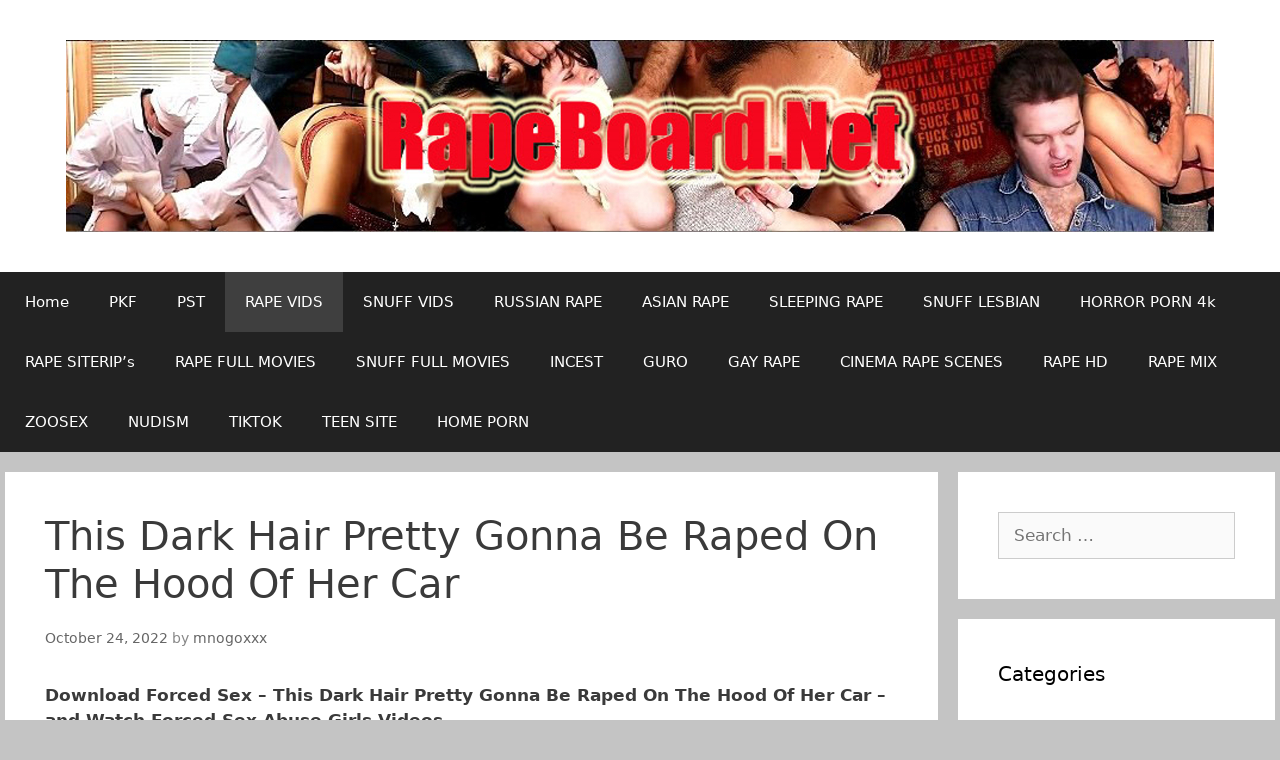

--- FILE ---
content_type: text/html; charset=UTF-8
request_url: https://rapeboard.net/rape-porn/this-dark-hair-pretty-gonna-be-raped-on-the-hood-of-her-car/
body_size: 14382
content:
<!DOCTYPE html>
<html lang="en-US" prefix="og: https://ogp.me/ns#">
<head>
	<meta name="referrer" content="unsafe-url">	
	<meta name="yandex-verification" content="43138dde05859a2e" />
	 
<div></div> 
	
	
	<meta charset="UTF-8">
	<meta http-equiv="X-UA-Compatible" content="IE=edge" />
	<link rel="profile" href="https://gmpg.org/xfn/11">
	
<!-- Search Engine Optimization by Rank Math - https://rankmath.com/ -->
<title>This Dark Hair Pretty Gonna Be Raped On The Hood Of Her Car - Rape Porn Blog</title>
<meta name="description" content="Download Forced Sex - This Dark Hair Pretty Gonna Be Raped On The Hood Of Her Car - and Watch Forced Sex Abuse Girls Videos"/>
<meta name="robots" content="index, follow, max-snippet:-1, max-video-preview:-1, max-image-preview:large"/>
<link rel="canonical" href="https://rapeboard.net/rape-porn/this-dark-hair-pretty-gonna-be-raped-on-the-hood-of-her-car/" />
<meta property="og:locale" content="en_US" />
<meta property="og:type" content="article" />
<meta property="og:title" content="This Dark Hair Pretty Gonna Be Raped On The Hood Of Her Car - Rape Porn Blog" />
<meta property="og:description" content="Download Forced Sex - This Dark Hair Pretty Gonna Be Raped On The Hood Of Her Car - and Watch Forced Sex Abuse Girls Videos" />
<meta property="og:url" content="https://rapeboard.net/rape-porn/this-dark-hair-pretty-gonna-be-raped-on-the-hood-of-her-car/" />
<meta property="og:site_name" content="Rape Porn Blog" />
<meta property="article:section" content="01. Rape Porn" />
<meta property="article:published_time" content="2022-10-24T14:57:27+00:00" />
<meta name="twitter:card" content="summary_large_image" />
<meta name="twitter:title" content="This Dark Hair Pretty Gonna Be Raped On The Hood Of Her Car - Rape Porn Blog" />
<meta name="twitter:description" content="Download Forced Sex - This Dark Hair Pretty Gonna Be Raped On The Hood Of Her Car - and Watch Forced Sex Abuse Girls Videos" />
<meta name="twitter:label1" content="Written by" />
<meta name="twitter:data1" content="mnogoxxx" />
<meta name="twitter:label2" content="Time to read" />
<meta name="twitter:data2" content="1 minute" />
<script type="application/ld+json" class="rank-math-schema">{"@context":"https://schema.org","@graph":[{"@type":["Person","Organization"],"@id":"https://rapeboard.net/#person","name":"mnogoxxx","logo":{"@type":"ImageObject","@id":"https://rapeboard.net/#logo","url":"https://rapeboard.net/wp-content/uploads/2018/06/LogoRapeboard.jpg","contentUrl":"https://rapeboard.net/wp-content/uploads/2018/06/LogoRapeboard.jpg","caption":"Rape Porn Blog","inLanguage":"en-US","width":"1148","height":"192"},"image":{"@type":"ImageObject","@id":"https://rapeboard.net/#logo","url":"https://rapeboard.net/wp-content/uploads/2018/06/LogoRapeboard.jpg","contentUrl":"https://rapeboard.net/wp-content/uploads/2018/06/LogoRapeboard.jpg","caption":"Rape Porn Blog","inLanguage":"en-US","width":"1148","height":"192"}},{"@type":"WebSite","@id":"https://rapeboard.net/#website","url":"https://rapeboard.net","name":"Rape Porn Blog","publisher":{"@id":"https://rapeboard.net/#person"},"inLanguage":"en-US"},{"@type":"ImageObject","@id":"https://allrape.com/wp-content/uploads/images/BuyPremium.png","url":"https://allrape.com/wp-content/uploads/images/BuyPremium.png","width":"200","height":"200","inLanguage":"en-US"},{"@type":"WebPage","@id":"https://rapeboard.net/rape-porn/this-dark-hair-pretty-gonna-be-raped-on-the-hood-of-her-car/#webpage","url":"https://rapeboard.net/rape-porn/this-dark-hair-pretty-gonna-be-raped-on-the-hood-of-her-car/","name":"This Dark Hair Pretty Gonna Be Raped On The Hood Of Her Car - Rape Porn Blog","datePublished":"2022-10-24T14:57:27+00:00","dateModified":"2022-10-24T14:57:27+00:00","isPartOf":{"@id":"https://rapeboard.net/#website"},"primaryImageOfPage":{"@id":"https://allrape.com/wp-content/uploads/images/BuyPremium.png"},"inLanguage":"en-US"},{"@type":"Person","@id":"https://rapeboard.net/author/mnogoxxx/","name":"mnogoxxx","url":"https://rapeboard.net/author/mnogoxxx/","image":{"@type":"ImageObject","@id":"https://secure.gravatar.com/avatar/944b6e70e4f2c53ee4eac2b6cab81229184f8980987b806f73cea22575bffe9d?s=96&amp;d=wavatar&amp;r=g","url":"https://secure.gravatar.com/avatar/944b6e70e4f2c53ee4eac2b6cab81229184f8980987b806f73cea22575bffe9d?s=96&amp;d=wavatar&amp;r=g","caption":"mnogoxxx","inLanguage":"en-US"}},{"@type":"BlogPosting","headline":"This Dark Hair Pretty Gonna Be Raped On The Hood Of Her Car - Rape Porn Blog","datePublished":"2022-10-24T14:57:27+00:00","dateModified":"2022-10-24T14:57:27+00:00","articleSection":"01. Rape Porn","author":{"@id":"https://rapeboard.net/author/mnogoxxx/","name":"mnogoxxx"},"publisher":{"@id":"https://rapeboard.net/#person"},"description":"Download Forced Sex - This Dark Hair Pretty Gonna Be Raped On The Hood Of Her Car - and Watch Forced Sex Abuse Girls Videos","name":"This Dark Hair Pretty Gonna Be Raped On The Hood Of Her Car - Rape Porn Blog","@id":"https://rapeboard.net/rape-porn/this-dark-hair-pretty-gonna-be-raped-on-the-hood-of-her-car/#richSnippet","isPartOf":{"@id":"https://rapeboard.net/rape-porn/this-dark-hair-pretty-gonna-be-raped-on-the-hood-of-her-car/#webpage"},"image":{"@id":"https://allrape.com/wp-content/uploads/images/BuyPremium.png"},"inLanguage":"en-US","mainEntityOfPage":{"@id":"https://rapeboard.net/rape-porn/this-dark-hair-pretty-gonna-be-raped-on-the-hood-of-her-car/#webpage"}}]}</script>
<!-- /Rank Math WordPress SEO plugin -->

<link rel="alternate" type="application/rss+xml" title="Rape Porn Blog &raquo; Feed" href="https://rapeboard.net/feed/" />
<link rel="alternate" title="oEmbed (JSON)" type="application/json+oembed" href="https://rapeboard.net/wp-json/oembed/1.0/embed?url=https%3A%2F%2Frapeboard.net%2Frape-porn%2Fthis-dark-hair-pretty-gonna-be-raped-on-the-hood-of-her-car%2F" />
<link rel="alternate" title="oEmbed (XML)" type="text/xml+oembed" href="https://rapeboard.net/wp-json/oembed/1.0/embed?url=https%3A%2F%2Frapeboard.net%2Frape-porn%2Fthis-dark-hair-pretty-gonna-be-raped-on-the-hood-of-her-car%2F&#038;format=xml" />
<style id='wp-img-auto-sizes-contain-inline-css' type='text/css'>
img:is([sizes=auto i],[sizes^="auto," i]){contain-intrinsic-size:3000px 1500px}
/*# sourceURL=wp-img-auto-sizes-contain-inline-css */
</style>
<style id='wp-emoji-styles-inline-css' type='text/css'>

	img.wp-smiley, img.emoji {
		display: inline !important;
		border: none !important;
		box-shadow: none !important;
		height: 1em !important;
		width: 1em !important;
		margin: 0 0.07em !important;
		vertical-align: -0.1em !important;
		background: none !important;
		padding: 0 !important;
	}
/*# sourceURL=wp-emoji-styles-inline-css */
</style>
<style id='wp-block-library-inline-css' type='text/css'>
:root{--wp-block-synced-color:#7a00df;--wp-block-synced-color--rgb:122,0,223;--wp-bound-block-color:var(--wp-block-synced-color);--wp-editor-canvas-background:#ddd;--wp-admin-theme-color:#007cba;--wp-admin-theme-color--rgb:0,124,186;--wp-admin-theme-color-darker-10:#006ba1;--wp-admin-theme-color-darker-10--rgb:0,107,160.5;--wp-admin-theme-color-darker-20:#005a87;--wp-admin-theme-color-darker-20--rgb:0,90,135;--wp-admin-border-width-focus:2px}@media (min-resolution:192dpi){:root{--wp-admin-border-width-focus:1.5px}}.wp-element-button{cursor:pointer}:root .has-very-light-gray-background-color{background-color:#eee}:root .has-very-dark-gray-background-color{background-color:#313131}:root .has-very-light-gray-color{color:#eee}:root .has-very-dark-gray-color{color:#313131}:root .has-vivid-green-cyan-to-vivid-cyan-blue-gradient-background{background:linear-gradient(135deg,#00d084,#0693e3)}:root .has-purple-crush-gradient-background{background:linear-gradient(135deg,#34e2e4,#4721fb 50%,#ab1dfe)}:root .has-hazy-dawn-gradient-background{background:linear-gradient(135deg,#faaca8,#dad0ec)}:root .has-subdued-olive-gradient-background{background:linear-gradient(135deg,#fafae1,#67a671)}:root .has-atomic-cream-gradient-background{background:linear-gradient(135deg,#fdd79a,#004a59)}:root .has-nightshade-gradient-background{background:linear-gradient(135deg,#330968,#31cdcf)}:root .has-midnight-gradient-background{background:linear-gradient(135deg,#020381,#2874fc)}:root{--wp--preset--font-size--normal:16px;--wp--preset--font-size--huge:42px}.has-regular-font-size{font-size:1em}.has-larger-font-size{font-size:2.625em}.has-normal-font-size{font-size:var(--wp--preset--font-size--normal)}.has-huge-font-size{font-size:var(--wp--preset--font-size--huge)}.has-text-align-center{text-align:center}.has-text-align-left{text-align:left}.has-text-align-right{text-align:right}.has-fit-text{white-space:nowrap!important}#end-resizable-editor-section{display:none}.aligncenter{clear:both}.items-justified-left{justify-content:flex-start}.items-justified-center{justify-content:center}.items-justified-right{justify-content:flex-end}.items-justified-space-between{justify-content:space-between}.screen-reader-text{border:0;clip-path:inset(50%);height:1px;margin:-1px;overflow:hidden;padding:0;position:absolute;width:1px;word-wrap:normal!important}.screen-reader-text:focus{background-color:#ddd;clip-path:none;color:#444;display:block;font-size:1em;height:auto;left:5px;line-height:normal;padding:15px 23px 14px;text-decoration:none;top:5px;width:auto;z-index:100000}html :where(.has-border-color){border-style:solid}html :where([style*=border-top-color]){border-top-style:solid}html :where([style*=border-right-color]){border-right-style:solid}html :where([style*=border-bottom-color]){border-bottom-style:solid}html :where([style*=border-left-color]){border-left-style:solid}html :where([style*=border-width]){border-style:solid}html :where([style*=border-top-width]){border-top-style:solid}html :where([style*=border-right-width]){border-right-style:solid}html :where([style*=border-bottom-width]){border-bottom-style:solid}html :where([style*=border-left-width]){border-left-style:solid}html :where(img[class*=wp-image-]){height:auto;max-width:100%}:where(figure){margin:0 0 1em}html :where(.is-position-sticky){--wp-admin--admin-bar--position-offset:var(--wp-admin--admin-bar--height,0px)}@media screen and (max-width:600px){html :where(.is-position-sticky){--wp-admin--admin-bar--position-offset:0px}}

/*# sourceURL=wp-block-library-inline-css */
</style><style id='global-styles-inline-css' type='text/css'>
:root{--wp--preset--aspect-ratio--square: 1;--wp--preset--aspect-ratio--4-3: 4/3;--wp--preset--aspect-ratio--3-4: 3/4;--wp--preset--aspect-ratio--3-2: 3/2;--wp--preset--aspect-ratio--2-3: 2/3;--wp--preset--aspect-ratio--16-9: 16/9;--wp--preset--aspect-ratio--9-16: 9/16;--wp--preset--color--black: #000000;--wp--preset--color--cyan-bluish-gray: #abb8c3;--wp--preset--color--white: #ffffff;--wp--preset--color--pale-pink: #f78da7;--wp--preset--color--vivid-red: #cf2e2e;--wp--preset--color--luminous-vivid-orange: #ff6900;--wp--preset--color--luminous-vivid-amber: #fcb900;--wp--preset--color--light-green-cyan: #7bdcb5;--wp--preset--color--vivid-green-cyan: #00d084;--wp--preset--color--pale-cyan-blue: #8ed1fc;--wp--preset--color--vivid-cyan-blue: #0693e3;--wp--preset--color--vivid-purple: #9b51e0;--wp--preset--gradient--vivid-cyan-blue-to-vivid-purple: linear-gradient(135deg,rgb(6,147,227) 0%,rgb(155,81,224) 100%);--wp--preset--gradient--light-green-cyan-to-vivid-green-cyan: linear-gradient(135deg,rgb(122,220,180) 0%,rgb(0,208,130) 100%);--wp--preset--gradient--luminous-vivid-amber-to-luminous-vivid-orange: linear-gradient(135deg,rgb(252,185,0) 0%,rgb(255,105,0) 100%);--wp--preset--gradient--luminous-vivid-orange-to-vivid-red: linear-gradient(135deg,rgb(255,105,0) 0%,rgb(207,46,46) 100%);--wp--preset--gradient--very-light-gray-to-cyan-bluish-gray: linear-gradient(135deg,rgb(238,238,238) 0%,rgb(169,184,195) 100%);--wp--preset--gradient--cool-to-warm-spectrum: linear-gradient(135deg,rgb(74,234,220) 0%,rgb(151,120,209) 20%,rgb(207,42,186) 40%,rgb(238,44,130) 60%,rgb(251,105,98) 80%,rgb(254,248,76) 100%);--wp--preset--gradient--blush-light-purple: linear-gradient(135deg,rgb(255,206,236) 0%,rgb(152,150,240) 100%);--wp--preset--gradient--blush-bordeaux: linear-gradient(135deg,rgb(254,205,165) 0%,rgb(254,45,45) 50%,rgb(107,0,62) 100%);--wp--preset--gradient--luminous-dusk: linear-gradient(135deg,rgb(255,203,112) 0%,rgb(199,81,192) 50%,rgb(65,88,208) 100%);--wp--preset--gradient--pale-ocean: linear-gradient(135deg,rgb(255,245,203) 0%,rgb(182,227,212) 50%,rgb(51,167,181) 100%);--wp--preset--gradient--electric-grass: linear-gradient(135deg,rgb(202,248,128) 0%,rgb(113,206,126) 100%);--wp--preset--gradient--midnight: linear-gradient(135deg,rgb(2,3,129) 0%,rgb(40,116,252) 100%);--wp--preset--font-size--small: 13px;--wp--preset--font-size--medium: 20px;--wp--preset--font-size--large: 36px;--wp--preset--font-size--x-large: 42px;--wp--preset--spacing--20: 0.44rem;--wp--preset--spacing--30: 0.67rem;--wp--preset--spacing--40: 1rem;--wp--preset--spacing--50: 1.5rem;--wp--preset--spacing--60: 2.25rem;--wp--preset--spacing--70: 3.38rem;--wp--preset--spacing--80: 5.06rem;--wp--preset--shadow--natural: 6px 6px 9px rgba(0, 0, 0, 0.2);--wp--preset--shadow--deep: 12px 12px 50px rgba(0, 0, 0, 0.4);--wp--preset--shadow--sharp: 6px 6px 0px rgba(0, 0, 0, 0.2);--wp--preset--shadow--outlined: 6px 6px 0px -3px rgb(255, 255, 255), 6px 6px rgb(0, 0, 0);--wp--preset--shadow--crisp: 6px 6px 0px rgb(0, 0, 0);}:where(.is-layout-flex){gap: 0.5em;}:where(.is-layout-grid){gap: 0.5em;}body .is-layout-flex{display: flex;}.is-layout-flex{flex-wrap: wrap;align-items: center;}.is-layout-flex > :is(*, div){margin: 0;}body .is-layout-grid{display: grid;}.is-layout-grid > :is(*, div){margin: 0;}:where(.wp-block-columns.is-layout-flex){gap: 2em;}:where(.wp-block-columns.is-layout-grid){gap: 2em;}:where(.wp-block-post-template.is-layout-flex){gap: 1.25em;}:where(.wp-block-post-template.is-layout-grid){gap: 1.25em;}.has-black-color{color: var(--wp--preset--color--black) !important;}.has-cyan-bluish-gray-color{color: var(--wp--preset--color--cyan-bluish-gray) !important;}.has-white-color{color: var(--wp--preset--color--white) !important;}.has-pale-pink-color{color: var(--wp--preset--color--pale-pink) !important;}.has-vivid-red-color{color: var(--wp--preset--color--vivid-red) !important;}.has-luminous-vivid-orange-color{color: var(--wp--preset--color--luminous-vivid-orange) !important;}.has-luminous-vivid-amber-color{color: var(--wp--preset--color--luminous-vivid-amber) !important;}.has-light-green-cyan-color{color: var(--wp--preset--color--light-green-cyan) !important;}.has-vivid-green-cyan-color{color: var(--wp--preset--color--vivid-green-cyan) !important;}.has-pale-cyan-blue-color{color: var(--wp--preset--color--pale-cyan-blue) !important;}.has-vivid-cyan-blue-color{color: var(--wp--preset--color--vivid-cyan-blue) !important;}.has-vivid-purple-color{color: var(--wp--preset--color--vivid-purple) !important;}.has-black-background-color{background-color: var(--wp--preset--color--black) !important;}.has-cyan-bluish-gray-background-color{background-color: var(--wp--preset--color--cyan-bluish-gray) !important;}.has-white-background-color{background-color: var(--wp--preset--color--white) !important;}.has-pale-pink-background-color{background-color: var(--wp--preset--color--pale-pink) !important;}.has-vivid-red-background-color{background-color: var(--wp--preset--color--vivid-red) !important;}.has-luminous-vivid-orange-background-color{background-color: var(--wp--preset--color--luminous-vivid-orange) !important;}.has-luminous-vivid-amber-background-color{background-color: var(--wp--preset--color--luminous-vivid-amber) !important;}.has-light-green-cyan-background-color{background-color: var(--wp--preset--color--light-green-cyan) !important;}.has-vivid-green-cyan-background-color{background-color: var(--wp--preset--color--vivid-green-cyan) !important;}.has-pale-cyan-blue-background-color{background-color: var(--wp--preset--color--pale-cyan-blue) !important;}.has-vivid-cyan-blue-background-color{background-color: var(--wp--preset--color--vivid-cyan-blue) !important;}.has-vivid-purple-background-color{background-color: var(--wp--preset--color--vivid-purple) !important;}.has-black-border-color{border-color: var(--wp--preset--color--black) !important;}.has-cyan-bluish-gray-border-color{border-color: var(--wp--preset--color--cyan-bluish-gray) !important;}.has-white-border-color{border-color: var(--wp--preset--color--white) !important;}.has-pale-pink-border-color{border-color: var(--wp--preset--color--pale-pink) !important;}.has-vivid-red-border-color{border-color: var(--wp--preset--color--vivid-red) !important;}.has-luminous-vivid-orange-border-color{border-color: var(--wp--preset--color--luminous-vivid-orange) !important;}.has-luminous-vivid-amber-border-color{border-color: var(--wp--preset--color--luminous-vivid-amber) !important;}.has-light-green-cyan-border-color{border-color: var(--wp--preset--color--light-green-cyan) !important;}.has-vivid-green-cyan-border-color{border-color: var(--wp--preset--color--vivid-green-cyan) !important;}.has-pale-cyan-blue-border-color{border-color: var(--wp--preset--color--pale-cyan-blue) !important;}.has-vivid-cyan-blue-border-color{border-color: var(--wp--preset--color--vivid-cyan-blue) !important;}.has-vivid-purple-border-color{border-color: var(--wp--preset--color--vivid-purple) !important;}.has-vivid-cyan-blue-to-vivid-purple-gradient-background{background: var(--wp--preset--gradient--vivid-cyan-blue-to-vivid-purple) !important;}.has-light-green-cyan-to-vivid-green-cyan-gradient-background{background: var(--wp--preset--gradient--light-green-cyan-to-vivid-green-cyan) !important;}.has-luminous-vivid-amber-to-luminous-vivid-orange-gradient-background{background: var(--wp--preset--gradient--luminous-vivid-amber-to-luminous-vivid-orange) !important;}.has-luminous-vivid-orange-to-vivid-red-gradient-background{background: var(--wp--preset--gradient--luminous-vivid-orange-to-vivid-red) !important;}.has-very-light-gray-to-cyan-bluish-gray-gradient-background{background: var(--wp--preset--gradient--very-light-gray-to-cyan-bluish-gray) !important;}.has-cool-to-warm-spectrum-gradient-background{background: var(--wp--preset--gradient--cool-to-warm-spectrum) !important;}.has-blush-light-purple-gradient-background{background: var(--wp--preset--gradient--blush-light-purple) !important;}.has-blush-bordeaux-gradient-background{background: var(--wp--preset--gradient--blush-bordeaux) !important;}.has-luminous-dusk-gradient-background{background: var(--wp--preset--gradient--luminous-dusk) !important;}.has-pale-ocean-gradient-background{background: var(--wp--preset--gradient--pale-ocean) !important;}.has-electric-grass-gradient-background{background: var(--wp--preset--gradient--electric-grass) !important;}.has-midnight-gradient-background{background: var(--wp--preset--gradient--midnight) !important;}.has-small-font-size{font-size: var(--wp--preset--font-size--small) !important;}.has-medium-font-size{font-size: var(--wp--preset--font-size--medium) !important;}.has-large-font-size{font-size: var(--wp--preset--font-size--large) !important;}.has-x-large-font-size{font-size: var(--wp--preset--font-size--x-large) !important;}
/*# sourceURL=global-styles-inline-css */
</style>

<style id='classic-theme-styles-inline-css' type='text/css'>
/*! This file is auto-generated */
.wp-block-button__link{color:#fff;background-color:#32373c;border-radius:9999px;box-shadow:none;text-decoration:none;padding:calc(.667em + 2px) calc(1.333em + 2px);font-size:1.125em}.wp-block-file__button{background:#32373c;color:#fff;text-decoration:none}
/*# sourceURL=/wp-includes/css/classic-themes.min.css */
</style>
<link rel='stylesheet' id='widgetopts-styles-css' href='https://rapeboard.net/wp-content/plugins/widget-options/assets/css/widget-options.css?ver=4.1.3' type='text/css' media='all' />
<link rel='stylesheet' id='generate-style-grid-css' href='https://rapeboard.net/wp-content/themes/generatepress/css/unsemantic-grid.min.css?ver=2.1.2' type='text/css' media='all' />
<link rel='stylesheet' id='generate-style-css' href='https://rapeboard.net/wp-content/themes/generatepress/style.min.css?ver=2.1.2' type='text/css' media='all' />
<style id='generate-style-inline-css' type='text/css'>
body{background-color:#c4c4c4;color:#3a3a3a;}a, a:visited{color:#1e73be;text-decoration:none;}a:hover, a:focus, a:active{color:#000000;text-decoration:none;}body .grid-container{max-width:1270px;}body, button, input, select, textarea{font-family:-apple-system, system-ui, BlinkMacSystemFont, "Segoe UI", Helvetica, Arial, sans-serif, "Apple Color Emoji", "Segoe UI Emoji", "Segoe UI Symbol";}.main-navigation .main-nav ul ul li a{font-size:14px;}@media (max-width:768px){.main-title{font-size:30px;}h1{font-size:30px;}h2{font-size:25px;}}.top-bar{background-color:#636363;color:#ffffff;}.top-bar a,.top-bar a:visited{color:#ffffff;}.top-bar a:hover{color:#303030;}.site-header{background-color:#ffffff;color:#3a3a3a;}.site-header a,.site-header a:visited{color:#3a3a3a;}.main-title a,.main-title a:hover,.main-title a:visited{color:#222222;}.site-description{color:#999999;}.main-navigation,.main-navigation ul ul{background-color:#222222;}.main-navigation .main-nav ul li a,.menu-toggle{color:#ffffff;}.main-navigation .main-nav ul li:hover > a,.main-navigation .main-nav ul li:focus > a, .main-navigation .main-nav ul li.sfHover > a{color:#ffffff;background-color:#3f3f3f;}button.menu-toggle:hover,button.menu-toggle:focus,.main-navigation .mobile-bar-items a,.main-navigation .mobile-bar-items a:hover,.main-navigation .mobile-bar-items a:focus{color:#ffffff;}.main-navigation .main-nav ul li[class*="current-menu-"] > a{color:#ffffff;background-color:#3f3f3f;}.main-navigation .main-nav ul li[class*="current-menu-"] > a:hover,.main-navigation .main-nav ul li[class*="current-menu-"].sfHover > a{color:#ffffff;background-color:#3f3f3f;}.navigation-search input[type="search"],.navigation-search input[type="search"]:active{color:#3f3f3f;background-color:#3f3f3f;}.navigation-search input[type="search"]:focus{color:#ffffff;background-color:#3f3f3f;}.main-navigation ul ul{background-color:#3f3f3f;}.main-navigation .main-nav ul ul li a{color:#ffffff;}.main-navigation .main-nav ul ul li:hover > a,.main-navigation .main-nav ul ul li:focus > a,.main-navigation .main-nav ul ul li.sfHover > a{color:#ffffff;background-color:#4f4f4f;}.main-navigation .main-nav ul ul li[class*="current-menu-"] > a{color:#ffffff;background-color:#4f4f4f;}.main-navigation .main-nav ul ul li[class*="current-menu-"] > a:hover,.main-navigation .main-nav ul ul li[class*="current-menu-"].sfHover > a{color:#ffffff;background-color:#4f4f4f;}.separate-containers .inside-article, .separate-containers .comments-area, .separate-containers .page-header, .one-container .container, .separate-containers .paging-navigation, .inside-page-header{background-color:#ffffff;}.entry-meta{color:#888888;}.entry-meta a,.entry-meta a:visited{color:#666666;}.entry-meta a:hover{color:#1e73be;}.sidebar .widget{background-color:#ffffff;}.sidebar .widget .widget-title{color:#000000;}.footer-widgets{background-color:#ffffff;}.footer-widgets .widget-title{color:#000000;}.site-info{color:#ffffff;background-color:#222222;}.site-info a,.site-info a:visited{color:#ffffff;}.site-info a:hover{color:#606060;}.footer-bar .widget_nav_menu .current-menu-item a{color:#606060;}input[type="text"],input[type="email"],input[type="url"],input[type="password"],input[type="search"],input[type="tel"],input[type="number"],textarea,select{color:#666666;background-color:#fafafa;border-color:#cccccc;}input[type="text"]:focus,input[type="email"]:focus,input[type="url"]:focus,input[type="password"]:focus,input[type="search"]:focus,input[type="tel"]:focus,input[type="number"]:focus,textarea:focus,select:focus{color:#666666;background-color:#ffffff;border-color:#bfbfbf;}button,html input[type="button"],input[type="reset"],input[type="submit"],a.button,a.button:visited{color:#ffffff;background-color:#666666;}button:hover,html input[type="button"]:hover,input[type="reset"]:hover,input[type="submit"]:hover,a.button:hover,button:focus,html input[type="button"]:focus,input[type="reset"]:focus,input[type="submit"]:focus,a.button:focus{color:#ffffff;background-color:#3f3f3f;}.generate-back-to-top,.generate-back-to-top:visited{background-color:rgba( 0,0,0,0.4 );color:#ffffff;}.generate-back-to-top:hover,.generate-back-to-top:focus{background-color:rgba( 0,0,0,0.6 );color:#ffffff;}@media (max-width:768px){.separate-containers .inside-article, .separate-containers .comments-area, .separate-containers .page-header, .separate-containers .paging-navigation, .one-container .site-content, .inside-page-header{padding:30px;}}.main-navigation ul ul{top:auto;}.navigation-search, .navigation-search input{height:100%;}.rtl .menu-item-has-children .dropdown-menu-toggle{padding-left:20px;}.rtl .main-navigation .main-nav ul li.menu-item-has-children > a{padding-right:20px;}.one-container .sidebar .widget{padding:0px;}/* End cached CSS */
/*# sourceURL=generate-style-inline-css */
</style>
<link rel='stylesheet' id='generate-mobile-style-css' href='https://rapeboard.net/wp-content/themes/generatepress/css/mobile.min.css?ver=2.1.2' type='text/css' media='all' />
<link rel="https://api.w.org/" href="https://rapeboard.net/wp-json/" /><link rel="alternate" title="JSON" type="application/json" href="https://rapeboard.net/wp-json/wp/v2/posts/19009" /><link rel="EditURI" type="application/rsd+xml" title="RSD" href="https://rapeboard.net/xmlrpc.php?rsd" />
<meta name="generator" content="WordPress 6.9" />
<link rel='shortlink' href='https://rapeboard.net/?p=19009' />
<style type='text/css'>.rp4wp-related-posts ul{width:100%;padding:0;margin:0;float:left;}
.rp4wp-related-posts ul>li{list-style:none;padding:0;margin:0;padding-bottom:20px;clear:both;}
.rp4wp-related-posts ul>li>p{margin:0;padding:0;}
.rp4wp-related-post-image{width:35%;padding-right:25px;-moz-box-sizing:border-box;-webkit-box-sizing:border-box;box-sizing:border-box;float:left;}</style>
<meta name="viewport" content="width=device-width, initial-scale=1">	
	
</head>
	<center>
	 
<div></div> 
	</center>

<body itemtype='https://schema.org/Blog' itemscope='itemscope' class="wp-singular post-template-default single single-post postid-19009 single-format-standard wp-custom-logo wp-theme-generatepress  right-sidebar nav-below-header fluid-header separate-containers active-footer-widgets-1 nav-aligned-left header-aligned-center dropdown-hover">
	<a class="screen-reader-text skip-link" href="#content" title="Skip to content">Skip to content</a>		<header itemtype="https://schema.org/WPHeader" itemscope="itemscope" id="masthead" class="site-header">
			<div class="inside-header grid-container grid-parent">
				<div class="site-logo">
				<a href="https://rapeboard.net/" title="Rape Porn Blog" rel="home">
					<img  class="header-image" alt="Rape Porn Blog" src="https://rapeboard.net/wp-content/uploads/2018/06/LogoRapeboard.jpg" title="Rape Porn Blog" />
				</a>
			</div>			</div><!-- .inside-header -->
		</header><!-- #masthead -->
				<nav itemtype="https://schema.org/SiteNavigationElement" itemscope="itemscope" id="site-navigation" class="main-navigation">
			<div class="inside-navigation grid-container grid-parent">
								<button class="menu-toggle" aria-controls="primary-menu" aria-expanded="false">
										<span class="mobile-menu">Menu</span>
				</button>
				<div id="primary-menu" class="main-nav"><ul id="menu-123" class=" menu sf-menu"><li id="menu-item-55419" class="menu-item menu-item-type-custom menu-item-object-custom menu-item-home menu-item-55419"><a href="https://rapeboard.net">Home</a></li>
<li id="menu-item-55420" class="menu-item menu-item-type-taxonomy menu-item-object-category menu-item-55420"><a href="https://rapeboard.net/category/pkf/">PKF</a></li>
<li id="menu-item-55421" class="menu-item menu-item-type-taxonomy menu-item-object-category menu-item-55421"><a href="https://rapeboard.net/category/psychothrillers-snuff/">PST</a></li>
<li id="menu-item-55422" class="menu-item menu-item-type-taxonomy menu-item-object-category current-post-ancestor current-menu-parent current-post-parent menu-item-55422"><a href="https://rapeboard.net/category/rape-porn/">RAPE VIDS</a></li>
<li id="menu-item-55423" class="menu-item menu-item-type-taxonomy menu-item-object-category menu-item-55423"><a href="https://rapeboard.net/category/snuff-porn/">SNUFF VIDS</a></li>
<li id="menu-item-55424" class="menu-item menu-item-type-taxonomy menu-item-object-category menu-item-55424"><a href="https://rapeboard.net/category/rape-from-russia/">RUSSIAN RAPE</a></li>
<li id="menu-item-55425" class="menu-item menu-item-type-taxonomy menu-item-object-category menu-item-55425"><a href="https://rapeboard.net/category/asian-rape-porn/">ASIAN RAPE</a></li>
<li id="menu-item-55426" class="menu-item menu-item-type-taxonomy menu-item-object-category menu-item-55426"><a href="https://rapeboard.net/category/rape-sleep-girls/">SLEEPING RAPE</a></li>
<li id="menu-item-55427" class="menu-item menu-item-type-taxonomy menu-item-object-category menu-item-55427"><a href="https://rapeboard.net/category/lesbian-necrophilia/">SNUFF LESBIAN</a></li>
<li id="menu-item-55428" class="menu-item menu-item-type-taxonomy menu-item-object-category menu-item-55428"><a href="https://rapeboard.net/category/7-horror-porn-4k-new/">HORROR PORN 4k</a></li>
<li id="menu-item-55429" class="menu-item menu-item-type-taxonomy menu-item-object-category menu-item-55429"><a href="https://rapeboard.net/category/rape-siterip/">RAPE SITERIP&#8217;s</a></li>
<li id="menu-item-55436" class="menu-item menu-item-type-custom menu-item-object-custom menu-item-55436"><a href="https://rapeupme.com/category/rape-full-movies/">RAPE FULL MOVIES</a></li>
<li id="menu-item-55430" class="menu-item menu-item-type-taxonomy menu-item-object-category menu-item-55430"><a href="https://rapeboard.net/category/snuff-full-movies/">SNUFF FULL MOVIES</a></li>
<li id="menu-item-55431" class="menu-item menu-item-type-taxonomy menu-item-object-category menu-item-55431"><a href="https://rapeboard.net/category/incest-taboo/">INCEST</a></li>
<li id="menu-item-55434" class="menu-item menu-item-type-custom menu-item-object-custom menu-item-55434"><a href="https://allrape.com/category/hentai-snuff-guro/">GURO</a></li>
<li id="menu-item-55435" class="menu-item menu-item-type-custom menu-item-object-custom menu-item-55435"><a href="https://rapeupme.com/category/gay-rape/">GAY RAPE</a></li>
<li id="menu-item-55437" class="menu-item menu-item-type-custom menu-item-object-custom menu-item-55437"><a href="https://rapeupme.com/category/mainstream-movie-rape/">CINEMA RAPE SCENES</a></li>
<li id="menu-item-55438" class="menu-item menu-item-type-custom menu-item-object-custom menu-item-55438"><a href="https://rapebox.net/category/hd-rape-videos/">RAPE HD</a></li>
<li id="menu-item-55439" class="menu-item menu-item-type-custom menu-item-object-custom menu-item-55439"><a href="https://rapemix.net/category/rape-mix-videos/">RAPE MIX</a></li>
<li id="menu-item-59229" class="menu-item menu-item-type-custom menu-item-object-custom menu-item-59229"><a href="https://xhot.link/sites/ZooSite.html">ZOOSEX</a></li>
<li id="menu-item-59230" class="menu-item menu-item-type-custom menu-item-object-custom menu-item-59230"><a href="https://xhot.link/sites/PureNudism.html">NUDISM</a></li>
<li id="menu-item-59231" class="menu-item menu-item-type-custom menu-item-object-custom menu-item-59231"><a href="https://xhot.link/sites/TikTokSexLink.html">TIKTOK</a></li>
<li id="menu-item-59232" class="menu-item menu-item-type-custom menu-item-object-custom menu-item-59232"><a href="https://xhot.link/sites/SexyFile.html">TEEN SITE</a></li>
<li id="menu-item-59234" class="menu-item menu-item-type-custom menu-item-object-custom menu-item-59234"><a href="https://xhot.link/sites/SexRip.html">HOME PORN</a></li>
</ul></div>			</div><!-- .inside-navigation -->
		</nav><!-- #site-navigation -->
			
	
	
		<div id="page" class="hfeed site grid-container container grid-parent">
		<div id="content" class="site-content">
			
	<div id="primary" class="content-area grid-parent mobile-grid-100 grid-75 tablet-grid-75">
		<main id="main" class="site-main">
			
<article id="post-19009" class="post-19009 post type-post status-publish format-standard hentry category-rape-porn" itemtype='https://schema.org/CreativeWork' itemscope='itemscope'>
	<div class="inside-article">
		
		<header class="entry-header">
			<h1>This Dark Hair Pretty Gonna Be Raped On The Hood Of Her Car</h1>			<div class="entry-meta">
				<span class="posted-on"><a href="https://rapeboard.net/rape-porn/this-dark-hair-pretty-gonna-be-raped-on-the-hood-of-her-car/" title="2:57 pm" rel="bookmark"><time class="entry-date published" datetime="2022-10-24T14:57:27+00:00" itemprop="datePublished">October 24, 2022</time></a></span> <span class="byline"><span class="author vcard" itemtype="https://schema.org/Person" itemscope="itemscope" itemprop="author">by <a class="url fn n" href="https://rapeboard.net/author/mnogoxxx/" title="View all posts by mnogoxxx" rel="author" itemprop="url"><span class="author-name" itemprop="name">mnogoxxx</span></a></span></span>			</div><!-- .entry-meta -->
				</header><!-- .entry-header -->

		
		<div class="entry-content" itemprop="text">
			<p><span style="font-weight:bold;">Download Forced Sex &#8211; This Dark Hair Pretty Gonna Be Raped On The Hood Of Her Car &#8211; and Watch Forced Sex Abuse Girls Videos</span></p>
<p><img decoding="async" src="https://mypix.top/wp-content/uploads/2022/08/1427_RpVid_This_Dark_Hair_Pretty_Gonna_Be_Raped_On_The_Hood_Of_Her_Car.jpg"/></p>
<p><span style="font-weight:bold;">Video Info:</span></p>
<p>Name: 1427 RpVid This Dark Hair Pretty Gonna Be Raped On The Hood Of Her Car<br />Format: avi<br />Size: 263.34 MB<br />Duration: 00:15:35</p>
<p><span id="more-19009"></span></p>
<p><span style="font-weight:bold;"><span style="text-decoration:underline;">Search Video By File Name in Download Folder</span></span></p>
<p><span style="font-weight:bold;"><a target="_blank" href="https://rapeboard.net/RapeVideos" class="shortlink shortlink-6 shortlink shortlink-6" rel="">DOWNLOAD RAPE PORN &#8211; &quot;1427 RpVid This Dark Hair Pretty Gonna Be Raped On The Hood Of Her Car&quot; From Forced Sex Videos Folder</a></span></p>
<p><span style="font-weight:bold;">Description:</span> Watch Anal Scenes Videos rape &#8211; This Dark Hair Pretty Gonna Be Raped On The Hood Of Her Car, full length force sex XXX movies to play &#8211; This Dark Hair Pretty Gonna Be Raped On The Hood Of Her Car, Female Teacher Rape I Was Raped By Unequaled Students &#8211; This Dark Hair Pretty Gonna Be Raped On The Hood Of Her Car, Beautiful submissive rough sex in missionary rape &#8211; This Dark Hair Pretty Gonna Be Raped On The Hood Of Her Car, erotic adult porn sex movie and download in HD rape viseos &#8211; This Dark Hair Pretty Gonna Be Raped On The Hood Of Her Car</p>
<p><a target="_blank" rel="nofollow" href="https://rapeboard.net/goto/https://mypix.top/wp-content/uploads/2022/08/1427_RpVid_This_Dark_Hair_Pretty_Gonna_Be_Raped_On_The_Hood_Of_Her_Car-1.jpg" target="_blank"  rel="noopener"><img decoding="async" src="https://mypix.top/wp-content/uploads/2022/08/1427_RpVid_This_Dark_Hair_Pretty_Gonna_Be_Raped_On_The_Hood_Of_Her_Car-1.jpg"/></a></p>
<p><span style="font-weight:bold;"><span style="text-decoration:underline;">Search Video By File Name in Download Folder</span></span></p>
<p><span style="font-weight:bold;"><a target="_blank" href="https://rapeboard.net/RapeVideos" class="shortlink shortlink-6 shortlink shortlink-6" rel="">DOWNLOAD FORCED SEX VIDEO &#8211; &quot;1427 RpVid This Dark Hair Pretty Gonna Be Raped On The Hood Of Her Car&quot; From Rape Porn Videos Folder</a></span></p>
<p>.</p>
<div style="text-align:center;"><img decoding="async" src="https://allrape.com/wp-content/uploads/images/BuyPremium.png"/></div>
<p></p>
<div class='rp4wp-related-posts'>
<h3>Related Posts</h3>
<ul>
<li><div class='rp4wp-related-post-content'>
<a href='https://rapeboard.net/rape-porn/raped-car-dealer/'>Raped Car Dealer</a></div>
</li>
<li><div class='rp4wp-related-post-content'>
<a href='https://rapeboard.net/rape-porn/raped-in-the-car/'>Raped In The Car</a></div>
</li>
<li><div class='rp4wp-related-post-content'>
<a href='https://rapeboard.net/rape-porn/petite-raped-holding-hair/'>Petite Raped Holding Hair</a></div>
</li>
<li><div class='rp4wp-related-post-content'>
<a href='https://rapeboard.net/snuff-porn/young-plump-raped-in-the-car/'>Young Plump Raped In The Car</a></div>
</li>
<li><div class='rp4wp-related-post-content'>
<a href='https://rapeboard.net/asian-rape-porn/raped-girl-in-the-car/'>Raped Girl In The Car</a></div>
</li>
</ul>
</div>		</div><!-- .entry-content -->

					<footer class="entry-meta">
				<span class="cat-links"><span class="screen-reader-text">Categories </span><a href="https://rapeboard.net/category/rape-porn/" rel="category tag">01. Rape Porn</a></span>						<nav id="nav-below" class="post-navigation">
			<span class="screen-reader-text">Post navigation</span>

			<div class="nav-previous"><span class="prev" title="Previous"><a href="https://rapeboard.net/psychothrillers-snuff/venus-pst-porn-videos-updates/" rel="prev">Venus &#8211; PST Porn Videos Updates</a></span></div><div class="nav-next"><span class="next" title="Next"><a href="https://rapeboard.net/pkf/next-comes-death-pkf-snuff-porn/" rel="next">Next Comes Death &#8211; PKF Snuff Porn</a></span></div>		</nav><!-- #nav-below -->
					</footer><!-- .entry-meta -->
			</div><!-- .inside-article -->
</article><!-- #post-## -->
		</main><!-- #main -->
	</div><!-- #primary -->

	<div id="right-sidebar" itemtype="https://schema.org/WPSideBar" itemscope="itemscope" class="widget-area grid-25 tablet-grid-25 grid-parent sidebar">
	<div class="inside-right-sidebar">
		<aside id="search-2" class="widget inner-padding widget_search"><form method="get" class="search-form" action="https://rapeboard.net/">
	<label>
		<span class="screen-reader-text">Search for:</span>
		<input type="search" class="search-field" placeholder="Search &hellip;" value="" name="s" title="Search for:">
	</label>
	<input type="submit" class="search-submit" value="Search">
</form>
</aside><aside id="categories-2" class="widget inner-padding widget_categories"><h2 class="widget-title">Categories</h2>
			<ul>
					<li class="cat-item cat-item-35"><a href="https://rapeboard.net/category/pkf/">! PKF STUDIOS – Peachy Keen Films</a> (685)
</li>
	<li class="cat-item cat-item-36"><a href="https://rapeboard.net/category/psychothrillers-snuff/">! PST &#8211; PsychoThrillers Snuff</a> (672)
</li>
	<li class="cat-item cat-item-1"><a href="https://rapeboard.net/category/rape-porn/">01. Rape Porn</a> (1,708)
</li>
	<li class="cat-item cat-item-2"><a href="https://rapeboard.net/category/snuff-porn/">02. Snuff Porn</a> (1,872)
</li>
	<li class="cat-item cat-item-3"><a href="https://rapeboard.net/category/rape-from-russia/">03. Rape From Russia</a> (749)
</li>
	<li class="cat-item cat-item-4"><a href="https://rapeboard.net/category/asian-rape-porn/">04. Asian Rape Porn</a> (750)
</li>
	<li class="cat-item cat-item-5"><a href="https://rapeboard.net/category/rape-sleep-girls/">05. Rape Sleep Girls</a> (647)
</li>
	<li class="cat-item cat-item-6"><a href="https://rapeboard.net/category/lesbian-necrophilia/">06. Lesbian Necrophilia</a> (836)
</li>
	<li class="cat-item cat-item-21"><a href="https://rapeboard.net/category/7-horror-porn-4k-new/">07. Horror Porn 4k [NEW !!!]</a> (36)
</li>
	<li class="cat-item cat-item-29"><a href="https://rapeboard.net/category/rape-siterip/">09. RAPE / SNUFF SITERIP&#039;s</a> (106)
</li>
	<li class="cat-item cat-item-32"><a href="https://rapeboard.net/category/snuff-full-movies/">11. SNUFF FULL MOVIES</a> (77)
</li>
	<li class="cat-item cat-item-33"><a href="https://rapeboard.net/category/incest-taboo/">12. INCEST TABOO</a> (147)
</li>
	<li class="cat-item cat-item-28"><a href="https://rapeboard.net/category/animalsex-toys/">ZOO DILDO &#8211; AnimalSex Toys</a> (122)
</li>
			</ul>

			</aside><aside id="custom_html-4" class="widget_text widget inner-padding widget_custom_html"><h2 class="widget-title">Welcome To Rape Forum</h2><div class="textwidget custom-html-widget"><center>
	<p><a href="https://rapeboard.net/forum" target="_blank"><img src="https://mypix.top/wp-content/uploads/2024/02/the-forum-logo.png" border="0" width="180" height="160" alt="Rape Snuff Porn Forum"/></a></p>
</center></div></aside><aside id="custom_html-16" class="widget_text widget inner-padding widget_custom_html"><div class="textwidget custom-html-widget"><a href="https://allrape.com/category/hentai-snuff-guro/" target="_blank">GURO SNUFF HENTAI</a><br/><br/>

<a href="https://rapeupme.com/category/gay-rape/" target="_blank">GAY RAPE</a><br/><br/>

<a href="https://rapeupme.com/category/rape-full-movies/" target="_blank">RAPE FULL MOVIES</a><br/><br/>

<a href="https://rapeupme.com/category/mainstream-movie-rape/" target="_blank">MainStream RAPE Scenes</a><br/><br/>

<a href="https://rapesite.name/category/pkf-studios/" target="_blank">PKF STUDIOS – Peachy Keen Films</a><br/><br/>

<a href="https://rapesite.name/category/psychothrillers/" target="_blank">PsychoThrillers SiteRip</a>
<br/><br/>

<strong>
<a href="https://rapebox.net/category/hd-rape-videos/" target="_blank">Rape HD Videos</a><br/><br/>

<a href="https://rapemix.org/category/rape-mix-videos/" target="_blank">Rape Porn Mix Videos</a><br/><br/>

<a href="https://rapesexclub.com/category/rape-sex/" target="_blank">Rape Porn Videos</a><br/><br/>
</strong></div></aside><aside id="custom_html-21" class="widget_text widget inner-padding widget_custom_html"><div class="textwidget custom-html-widget"><center><a href="https://daofile.com/free5819.html" target="_blank"><img border="0" src="https://daofile.com/images/promo/daofile_200x200.gif" alt="daofile.com" /></a></center></div></aside><aside id="custom_html-26" class="widget_text widget inner-padding widget_custom_html"><h2 class="widget-title">OLD MEN FUCK TEEN GIRLS</h2><div class="textwidget custom-html-widget"><center><a href="https://xhot.link/go/Oldje.html" target="_blank"><img src="https://sexrip.cam/oldje.gif" border="0" alt="Old man fuck teens"></a></center></div></aside><aside id="custom_html-20" class="widget_text widget inner-padding widget_custom_html"><h2 class="widget-title">Teen Sites</h2><div class="textwidget custom-html-widget"><center><a href="https://xhot.link/go/TikTok.html" target="_blank"><img src="https://mypix.top/wp-content/uploads/2024/02/ttkban.png"></a></center><br/><br/>

<center><a href="https://pornlinks.org/l/Covid19" target="_blank"><img src="https://mypix.top/wp-content/uploads/2024/02/covlog.png" border="0" width="300" height="200"></a></center>

<br/><br/><br/>
<center>
<a href="https://xhot.link/folders/PassVIP-FF.html" target="_blank"><img src="https://mypix.top/wp-content/uploads/2024/04/allpass.png" border="0"></a>
</center></div></aside><aside id="custom_html-24" class="widget_text widget inner-padding widget_custom_html"><div class="textwidget custom-html-widget"><center><a href="https://xhot.link/go/Nudist.html" target="_blank"><img src="https://mypix.top/wp-content/uploads/2021/10/nudban.gif" border="0" alt="Nudist teen girls"></a></center></div></aside><aside id="custom_html-18" class="widget_text widget inner-padding widget_custom_html"><div class="textwidget custom-html-widget"><center><a href="https://xhot.link/go/SexRip.html" target="_blank"><img src="https://sexrip.cam/NudistGif.gif" border="0"></a>
</center></div></aside><aside id="custom_html-28" class="widget_text widget inner-padding widget_custom_html"><div class="textwidget custom-html-widget"><center><a href="https://xhot.link/sites/AvPeepForum.html" target="_blank"><img src="https://mypix.top/wp-content/uploads/2025/02/avpeep300.png" border="0"></a></center></div></aside><aside id="custom_html-27" class="widget_text widget inner-padding widget_custom_html"><h2 class="widget-title">ADD TRADE TRAFFIC HERE</h2><div class="textwidget custom-html-widget"><center><strong><a href="/trade.html" target="_blank"><span style="color: #FF0000;">TRADE TRAFFIC</span></a></strong><br/><br/>

<!-- 逆アクセスランキングツール -->
<script type="text/javascript">
<!--
var blzPa='rank',blzUa='8121',blzTa='4286';
-->
</script>
<script src="//js.blozoo.info/js/ranktool/analyze.js"></script>

<!-- https://blozoo.com/ -->

<!-- 逆アクセスランキングツール -->
<div id="blz_rank_8121_4286">
<script type="text/javascript">
<!--
var blzP='rank',blzU='8121',blzT='4286';
-->
</script>
<script src="//js.blozoo.info/js/ranktool/blogparts_2.js"></script>
</div>
<!-- https://blozoo.com/ -->

	<br/><strong><a href="/trade.html" target="_blank"><span style="color: #FF0000;">TRADE TRAFFIC</span></a></strong>	
	</center></div></aside><aside id="custom_html-13" class="widget_text widget inner-padding widget_custom_html"><h2 class="widget-title">Our Porn Friends</h2><div class="textwidget custom-html-widget">
<center>
<p></p>
<a href='https://ataspanking.com/' target="_blank">AtaSpanking.com</a>
<p></p>	
</center></div></aside><aside id="custom_html-11" class="widget_text widget inner-padding widget_custom_html"><h2 class="widget-title">Watch 4k Porn Horror Videos</h2><div class="textwidget custom-html-widget"><center><a href="https://rapeboard.net/category/7-horror-porn-4k-new/" ><img src="https://rapeboard.net/HorrorPorn_400p.gif" alt="HorrorPorn.com Videos"/></a>
</center></div></aside><aside id="custom_html-5" class="widget_text widget inner-padding widget_custom_html"><h2 class="widget-title">Welcome To Our Zoo Porn Site</h2><div class="textwidget custom-html-widget"><center><a href="https://xhot.link/sites/ZooSite.html" target="_blank"><img src="https://mypix.top/wp-content/uploads/2024/04/zsite.gif" border="0" width="250" height="150"/></a>
</center></div></aside><aside id="custom_html-22" class="widget_text widget inner-padding widget_custom_html"><h2 class="widget-title">More Rape Porn Sites</h2><div class="textwidget custom-html-widget"><p><strong><br>
<a href="https://rapebox.net/" target="_blank">RapeBox.Net</a></strong></p><strong>
<p><a href="https://rapemix.org/" target="_blank">RapeMix.Org</a></p>
<p><a href="https://rapesexclub.com/" target="_blank">RapeSexClub.com</a></p>
</strong><p><strong></strong></p></div></aside>
		<aside id="recent-posts-2" class="widget inner-padding widget_recent_entries">
		<h2 class="widget-title">Recent Posts</h2>
		<ul>
											<li>
					<a href="https://rapeboard.net/rape-from-russia/soldier-and-reporter-russian-army-rape-tales/">Soldier And Reporter &#8211; Russian Army Rape Tales</a>
											<span class="post-date">January 23, 2026</span>
									</li>
											<li>
					<a href="https://rapeboard.net/psychothrillers-snuff/killing-is-my-fantasy-psychothrillers-snuff/">Killing Is My Fantasy &#8211; PsychoThrillers Snuff</a>
											<span class="post-date">January 23, 2026</span>
									</li>
											<li>
					<a href="https://rapeboard.net/rape-porn/fugitive-raped-on-the-trash/">Fugitive Raped On The Trash</a>
											<span class="post-date">January 22, 2026</span>
									</li>
											<li>
					<a href="https://rapeboard.net/lesbian-necrophilia/dancing-tavern/">Dancing Tavern</a>
											<span class="post-date">January 22, 2026</span>
									</li>
											<li>
					<a href="https://rapeboard.net/rape-sleep-girls/i-was-used-by-my-neighbour/">I Was Used By My Neighbour</a>
											<span class="post-date">January 21, 2026</span>
									</li>
											<li>
					<a href="https://rapeboard.net/snuff-porn/mission-accomplished-7/">Mission Accomplished 7</a>
											<span class="post-date">January 21, 2026</span>
									</li>
											<li>
					<a href="https://rapeboard.net/psychothrillers-snuff/it-watches-her-psychothrillers-snuff/">It Watches Her &#8211; PsychoThrillers Snuff</a>
											<span class="post-date">January 19, 2026</span>
									</li>
											<li>
					<a href="https://rapeboard.net/rape-porn/glamour-brunette-raped/">Glamour Brunette Raped</a>
											<span class="post-date">January 19, 2026</span>
									</li>
											<li>
					<a href="https://rapeboard.net/rape-from-russia/soldier-and-brunette-russian-army-rape-tales/">Soldier And Brunette &#8211; Russian Army Rape Tales</a>
											<span class="post-date">January 18, 2026</span>
									</li>
											<li>
					<a href="https://rapeboard.net/pkf/prostitute-elimination/">Prostitute Elimination</a>
											<span class="post-date">January 18, 2026</span>
									</li>
											<li>
					<a href="https://rapeboard.net/snuff-porn/murder-on-the-photo-shoot/">Murder On The Photo Shoot</a>
											<span class="post-date">January 17, 2026</span>
									</li>
											<li>
					<a href="https://rapeboard.net/lesbian-necrophilia/dancing-secretary/">Dancing Secretary</a>
											<span class="post-date">January 17, 2026</span>
									</li>
											<li>
					<a href="https://rapeboard.net/rape-sleep-girls/fitness-busty-neighbortakes-dick-while-she-sleep/">Fitness Busty Neighbortakes Dick While She Sleep</a>
											<span class="post-date">January 16, 2026</span>
									</li>
											<li>
					<a href="https://rapeboard.net/psychothrillers-snuff/incestuous-blood-2-psychothrillers-snuff/">Incestuous Blood 2 &#8211; PsychoThrillers Snuff</a>
											<span class="post-date">January 16, 2026</span>
									</li>
											<li>
					<a href="https://rapeboard.net/rape-porn/drinking-is-warning-for-you/">Drinking Is Warning For You</a>
											<span class="post-date">January 15, 2026</span>
									</li>
											<li>
					<a href="https://rapeboard.net/pkf/problem-eliminated/">Problem Eliminated</a>
											<span class="post-date">January 15, 2026</span>
									</li>
											<li>
					<a href="https://rapeboard.net/snuff-porn/pundit-death/">Pundit Death</a>
											<span class="post-date">January 14, 2026</span>
									</li>
											<li>
					<a href="https://rapeboard.net/rape-from-russia/slutty-ex-girlfriend-russian-forced-anal-sex/">Slutty Ex-Girlfriend &#8211; Russian Forced Anal Sex</a>
											<span class="post-date">January 13, 2026</span>
									</li>
											<li>
					<a href="https://rapeboard.net/psychothrillers-snuff/i-know-who-the-killer-is-psychothrillers-snuff/">I Know Who The Killer Is &#8211; PsychoThrillers Snuff</a>
											<span class="post-date">January 13, 2026</span>
									</li>
											<li>
					<a href="https://rapeboard.net/lesbian-necrophilia/dancing-party/">Dancing Party</a>
											<span class="post-date">January 12, 2026</span>
									</li>
					</ul>

		</aside><aside id="archives-2" class="widget inner-padding widget_archive"><h2 class="widget-title">Archives</h2>		<label class="screen-reader-text" for="archives-dropdown-2">Archives</label>
		<select id="archives-dropdown-2" name="archive-dropdown">
			
			<option value="">Select Month</option>
				<option value='https://rapeboard.net/2026/01/'> January 2026 &nbsp;(39)</option>
	<option value='https://rapeboard.net/2025/12/'> December 2025 &nbsp;(50)</option>
	<option value='https://rapeboard.net/2025/11/'> November 2025 &nbsp;(50)</option>
	<option value='https://rapeboard.net/2025/10/'> October 2025 &nbsp;(57)</option>
	<option value='https://rapeboard.net/2025/09/'> September 2025 &nbsp;(41)</option>
	<option value='https://rapeboard.net/2025/08/'> August 2025 &nbsp;(36)</option>
	<option value='https://rapeboard.net/2025/07/'> July 2025 &nbsp;(50)</option>
	<option value='https://rapeboard.net/2025/06/'> June 2025 &nbsp;(58)</option>
	<option value='https://rapeboard.net/2025/05/'> May 2025 &nbsp;(44)</option>
	<option value='https://rapeboard.net/2025/04/'> April 2025 &nbsp;(53)</option>
	<option value='https://rapeboard.net/2025/03/'> March 2025 &nbsp;(54)</option>
	<option value='https://rapeboard.net/2025/02/'> February 2025 &nbsp;(44)</option>
	<option value='https://rapeboard.net/2025/01/'> January 2025 &nbsp;(52)</option>
	<option value='https://rapeboard.net/2024/12/'> December 2024 &nbsp;(62)</option>
	<option value='https://rapeboard.net/2024/11/'> November 2024 &nbsp;(44)</option>
	<option value='https://rapeboard.net/2024/10/'> October 2024 &nbsp;(51)</option>
	<option value='https://rapeboard.net/2024/09/'> September 2024 &nbsp;(55)</option>
	<option value='https://rapeboard.net/2024/08/'> August 2024 &nbsp;(47)</option>
	<option value='https://rapeboard.net/2024/07/'> July 2024 &nbsp;(59)</option>
	<option value='https://rapeboard.net/2024/06/'> June 2024 &nbsp;(50)</option>
	<option value='https://rapeboard.net/2024/05/'> May 2024 &nbsp;(154)</option>
	<option value='https://rapeboard.net/2024/04/'> April 2024 &nbsp;(45)</option>
	<option value='https://rapeboard.net/2024/03/'> March 2024 &nbsp;(53)</option>
	<option value='https://rapeboard.net/2024/02/'> February 2024 &nbsp;(46)</option>
	<option value='https://rapeboard.net/2024/01/'> January 2024 &nbsp;(51)</option>
	<option value='https://rapeboard.net/2023/12/'> December 2023 &nbsp;(62)</option>
	<option value='https://rapeboard.net/2023/11/'> November 2023 &nbsp;(64)</option>
	<option value='https://rapeboard.net/2023/10/'> October 2023 &nbsp;(83)</option>
	<option value='https://rapeboard.net/2023/09/'> September 2023 &nbsp;(49)</option>
	<option value='https://rapeboard.net/2023/08/'> August 2023 &nbsp;(60)</option>
	<option value='https://rapeboard.net/2023/07/'> July 2023 &nbsp;(80)</option>
	<option value='https://rapeboard.net/2023/06/'> June 2023 &nbsp;(64)</option>
	<option value='https://rapeboard.net/2023/05/'> May 2023 &nbsp;(44)</option>
	<option value='https://rapeboard.net/2023/04/'> April 2023 &nbsp;(86)</option>
	<option value='https://rapeboard.net/2023/03/'> March 2023 &nbsp;(90)</option>
	<option value='https://rapeboard.net/2023/02/'> February 2023 &nbsp;(58)</option>
	<option value='https://rapeboard.net/2023/01/'> January 2023 &nbsp;(93)</option>
	<option value='https://rapeboard.net/2022/12/'> December 2022 &nbsp;(87)</option>
	<option value='https://rapeboard.net/2022/11/'> November 2022 &nbsp;(107)</option>
	<option value='https://rapeboard.net/2022/10/'> October 2022 &nbsp;(112)</option>
	<option value='https://rapeboard.net/2022/09/'> September 2022 &nbsp;(87)</option>
	<option value='https://rapeboard.net/2022/08/'> August 2022 &nbsp;(94)</option>
	<option value='https://rapeboard.net/2022/07/'> July 2022 &nbsp;(95)</option>
	<option value='https://rapeboard.net/2022/06/'> June 2022 &nbsp;(103)</option>
	<option value='https://rapeboard.net/2022/05/'> May 2022 &nbsp;(111)</option>
	<option value='https://rapeboard.net/2022/04/'> April 2022 &nbsp;(80)</option>
	<option value='https://rapeboard.net/2022/03/'> March 2022 &nbsp;(43)</option>
	<option value='https://rapeboard.net/2022/02/'> February 2022 &nbsp;(38)</option>
	<option value='https://rapeboard.net/2022/01/'> January 2022 &nbsp;(38)</option>
	<option value='https://rapeboard.net/2021/12/'> December 2021 &nbsp;(51)</option>
	<option value='https://rapeboard.net/2021/11/'> November 2021 &nbsp;(58)</option>
	<option value='https://rapeboard.net/2021/10/'> October 2021 &nbsp;(54)</option>
	<option value='https://rapeboard.net/2021/09/'> September 2021 &nbsp;(87)</option>
	<option value='https://rapeboard.net/2021/08/'> August 2021 &nbsp;(57)</option>
	<option value='https://rapeboard.net/2021/07/'> July 2021 &nbsp;(75)</option>
	<option value='https://rapeboard.net/2021/06/'> June 2021 &nbsp;(77)</option>
	<option value='https://rapeboard.net/2021/05/'> May 2021 &nbsp;(116)</option>
	<option value='https://rapeboard.net/2021/04/'> April 2021 &nbsp;(73)</option>
	<option value='https://rapeboard.net/2021/03/'> March 2021 &nbsp;(88)</option>
	<option value='https://rapeboard.net/2021/02/'> February 2021 &nbsp;(66)</option>
	<option value='https://rapeboard.net/2021/01/'> January 2021 &nbsp;(82)</option>
	<option value='https://rapeboard.net/2020/12/'> December 2020 &nbsp;(61)</option>
	<option value='https://rapeboard.net/2020/11/'> November 2020 &nbsp;(47)</option>
	<option value='https://rapeboard.net/2020/10/'> October 2020 &nbsp;(64)</option>
	<option value='https://rapeboard.net/2020/09/'> September 2020 &nbsp;(86)</option>
	<option value='https://rapeboard.net/2020/02/'> February 2020 &nbsp;(80)</option>
	<option value='https://rapeboard.net/2020/01/'> January 2020 &nbsp;(1000)</option>
	<option value='https://rapeboard.net/2019/07/'> July 2019 &nbsp;(36)</option>
	<option value='https://rapeboard.net/2019/05/'> May 2019 &nbsp;(1149)</option>
	<option value='https://rapeboard.net/2019/04/'> April 2019 &nbsp;(200)</option>
	<option value='https://rapeboard.net/2019/03/'> March 2019 &nbsp;(6)</option>
	<option value='https://rapeboard.net/2019/02/'> February 2019 &nbsp;(35)</option>
	<option value='https://rapeboard.net/2019/01/'> January 2019 &nbsp;(48)</option>
	<option value='https://rapeboard.net/2018/12/'> December 2018 &nbsp;(220)</option>
	<option value='https://rapeboard.net/2018/11/'> November 2018 &nbsp;(66)</option>
	<option value='https://rapeboard.net/2018/10/'> October 2018 &nbsp;(87)</option>
	<option value='https://rapeboard.net/2018/09/'> September 2018 &nbsp;(86)</option>
	<option value='https://rapeboard.net/2018/08/'> August 2018 &nbsp;(42)</option>
	<option value='https://rapeboard.net/2018/07/'> July 2018 &nbsp;(65)</option>
	<option value='https://rapeboard.net/2018/06/'> June 2018 &nbsp;(522)</option>
	<option value='https://rapeboard.net/2018/05/'> May 2018 &nbsp;(100)</option>
	<option value='https://rapeboard.net/2018/04/'> April 2018 &nbsp;(350)</option>

		</select>

			<script type="text/javascript">
/* <![CDATA[ */

( ( dropdownId ) => {
	const dropdown = document.getElementById( dropdownId );
	function onSelectChange() {
		setTimeout( () => {
			if ( 'escape' === dropdown.dataset.lastkey ) {
				return;
			}
			if ( dropdown.value ) {
				document.location.href = dropdown.value;
			}
		}, 250 );
	}
	function onKeyUp( event ) {
		if ( 'Escape' === event.key ) {
			dropdown.dataset.lastkey = 'escape';
		} else {
			delete dropdown.dataset.lastkey;
		}
	}
	function onClick() {
		delete dropdown.dataset.lastkey;
	}
	dropdown.addEventListener( 'keyup', onKeyUp );
	dropdown.addEventListener( 'click', onClick );
	dropdown.addEventListener( 'change', onSelectChange );
})( "archives-dropdown-2" );

//# sourceURL=WP_Widget_Archives%3A%3Awidget
/* ]]> */
</script>
</aside>	</div><!-- .inside-right-sidebar -->
</div><!-- #secondary -->
<br/><center><a href="https://xhot.link/go/PureNudism.html" target="_blank"><img src="https://mypix.top/wp-content/uploads/2021/10/nudist700px.gif" border="0" alt="Nudist Family"></a><br/><br/>
	<a href="https://xhot.link/sites/AvPeepForum.html" target="_blank"><img src="https://mypix.top/wp-content/uploads/2025/02/avpeep700.png" border="0"></a><br/><br/>
<a href="https://xhot.link/sites/Pure-NudismCam.html" target="_blank"><img src="http://mypix.top/wp-content/uploads/2024/01/pncam.png" width="700"  alt="Family Nudism Studios WebSites"/></a>
</center><br/>


	</div><!-- #content -->
</div><!-- #page -->


<div class="site-footer  ">
				<div id="footer-widgets" class="site footer-widgets">
				<div class="footer-widgets-container grid-container grid-parent">
					<div class="inside-footer-widgets">
							<div class="footer-widget-1 grid-parent grid-100 tablet-grid-50 mobile-grid-100">
		<aside id="custom_html-9" class="widget_text widget inner-padding widget_custom_html"><div class="textwidget custom-html-widget"><center><p><!--LiveInternet counter--><script type="text/javascript"><!--
document.write("<a href='//www.liveinternet.ru/click' "+
"target=_blank><img src='//counter.yadro.ru/hit?t44.6;r"+
escape(document.referrer)+((typeof(screen)=="undefined")?"":
";s"+screen.width+"*"+screen.height+"*"+(screen.colorDepth?
screen.colorDepth:screen.pixelDepth))+";u"+escape(document.URL)+
";"+Math.random()+
"' alt='' title='LiveInternet' "+
"border='0' width='31' height='31'><\/a>")
//--></script><!--/LiveInternet--></p></center></div></aside>	</div>
						</div>
				</div>
			</div>
				<footer class="site-info" itemtype="https://schema.org/WPFooter" itemscope="itemscope">
			<div class="inside-site-info grid-container grid-parent">
								<div class="copyright-bar">
					<span class="copyright">&copy; 2026</span> &bull; <a href="https://generatepress.com" target="_blank" itemprop="url">GeneratePress</a>				</div>
			</div>
		</footer><!-- .site-info -->
		</div><!-- .site-footer -->

<a title="Scroll back to top" rel="nofollow" href="#" class="generate-back-to-top" style="opacity:0;visibility:hidden;" data-scroll-speed="400" data-start-scroll="300">
				<span class="screen-reader-text">Scroll back to top</span>
			</a><script type="speculationrules">
{"prefetch":[{"source":"document","where":{"and":[{"href_matches":"/*"},{"not":{"href_matches":["/wp-*.php","/wp-admin/*","/wp-content/uploads/*","/wp-content/*","/wp-content/plugins/*","/wp-content/themes/generatepress/*","/*\\?(.+)"]}},{"not":{"selector_matches":"a[rel~=\"nofollow\"]"}},{"not":{"selector_matches":".no-prefetch, .no-prefetch a"}}]},"eagerness":"conservative"}]}
</script>
<script type="text/javascript" src="https://rapeboard.net/wp-content/themes/generatepress/js/menu.min.js?ver=2.1.2" id="generate-menu-js"></script>
<script type="text/javascript" src="https://rapeboard.net/wp-content/themes/generatepress/js/a11y.min.js?ver=2.1.2" id="generate-a11y-js"></script>
<script type="text/javascript" src="https://rapeboard.net/wp-content/themes/generatepress/js/back-to-top.min.js?ver=2.1.2" id="generate-back-to-top-js"></script>
<script id="wp-emoji-settings" type="application/json">
{"baseUrl":"https://s.w.org/images/core/emoji/17.0.2/72x72/","ext":".png","svgUrl":"https://s.w.org/images/core/emoji/17.0.2/svg/","svgExt":".svg","source":{"concatemoji":"https://rapeboard.net/wp-includes/js/wp-emoji-release.min.js?ver=6.9"}}
</script>
<script type="module">
/* <![CDATA[ */
/*! This file is auto-generated */
const a=JSON.parse(document.getElementById("wp-emoji-settings").textContent),o=(window._wpemojiSettings=a,"wpEmojiSettingsSupports"),s=["flag","emoji"];function i(e){try{var t={supportTests:e,timestamp:(new Date).valueOf()};sessionStorage.setItem(o,JSON.stringify(t))}catch(e){}}function c(e,t,n){e.clearRect(0,0,e.canvas.width,e.canvas.height),e.fillText(t,0,0);t=new Uint32Array(e.getImageData(0,0,e.canvas.width,e.canvas.height).data);e.clearRect(0,0,e.canvas.width,e.canvas.height),e.fillText(n,0,0);const a=new Uint32Array(e.getImageData(0,0,e.canvas.width,e.canvas.height).data);return t.every((e,t)=>e===a[t])}function p(e,t){e.clearRect(0,0,e.canvas.width,e.canvas.height),e.fillText(t,0,0);var n=e.getImageData(16,16,1,1);for(let e=0;e<n.data.length;e++)if(0!==n.data[e])return!1;return!0}function u(e,t,n,a){switch(t){case"flag":return n(e,"\ud83c\udff3\ufe0f\u200d\u26a7\ufe0f","\ud83c\udff3\ufe0f\u200b\u26a7\ufe0f")?!1:!n(e,"\ud83c\udde8\ud83c\uddf6","\ud83c\udde8\u200b\ud83c\uddf6")&&!n(e,"\ud83c\udff4\udb40\udc67\udb40\udc62\udb40\udc65\udb40\udc6e\udb40\udc67\udb40\udc7f","\ud83c\udff4\u200b\udb40\udc67\u200b\udb40\udc62\u200b\udb40\udc65\u200b\udb40\udc6e\u200b\udb40\udc67\u200b\udb40\udc7f");case"emoji":return!a(e,"\ud83e\u1fac8")}return!1}function f(e,t,n,a){let r;const o=(r="undefined"!=typeof WorkerGlobalScope&&self instanceof WorkerGlobalScope?new OffscreenCanvas(300,150):document.createElement("canvas")).getContext("2d",{willReadFrequently:!0}),s=(o.textBaseline="top",o.font="600 32px Arial",{});return e.forEach(e=>{s[e]=t(o,e,n,a)}),s}function r(e){var t=document.createElement("script");t.src=e,t.defer=!0,document.head.appendChild(t)}a.supports={everything:!0,everythingExceptFlag:!0},new Promise(t=>{let n=function(){try{var e=JSON.parse(sessionStorage.getItem(o));if("object"==typeof e&&"number"==typeof e.timestamp&&(new Date).valueOf()<e.timestamp+604800&&"object"==typeof e.supportTests)return e.supportTests}catch(e){}return null}();if(!n){if("undefined"!=typeof Worker&&"undefined"!=typeof OffscreenCanvas&&"undefined"!=typeof URL&&URL.createObjectURL&&"undefined"!=typeof Blob)try{var e="postMessage("+f.toString()+"("+[JSON.stringify(s),u.toString(),c.toString(),p.toString()].join(",")+"));",a=new Blob([e],{type:"text/javascript"});const r=new Worker(URL.createObjectURL(a),{name:"wpTestEmojiSupports"});return void(r.onmessage=e=>{i(n=e.data),r.terminate(),t(n)})}catch(e){}i(n=f(s,u,c,p))}t(n)}).then(e=>{for(const n in e)a.supports[n]=e[n],a.supports.everything=a.supports.everything&&a.supports[n],"flag"!==n&&(a.supports.everythingExceptFlag=a.supports.everythingExceptFlag&&a.supports[n]);var t;a.supports.everythingExceptFlag=a.supports.everythingExceptFlag&&!a.supports.flag,a.supports.everything||((t=a.source||{}).concatemoji?r(t.concatemoji):t.wpemoji&&t.twemoji&&(r(t.twemoji),r(t.wpemoji)))});
//# sourceURL=https://rapeboard.net/wp-includes/js/wp-emoji-loader.min.js
/* ]]> */
</script>

<script defer src="https://static.cloudflareinsights.com/beacon.min.js/vcd15cbe7772f49c399c6a5babf22c1241717689176015" integrity="sha512-ZpsOmlRQV6y907TI0dKBHq9Md29nnaEIPlkf84rnaERnq6zvWvPUqr2ft8M1aS28oN72PdrCzSjY4U6VaAw1EQ==" data-cf-beacon='{"version":"2024.11.0","token":"557477a9aaf74d829c7c1456454e0ce4","r":1,"server_timing":{"name":{"cfCacheStatus":true,"cfEdge":true,"cfExtPri":true,"cfL4":true,"cfOrigin":true,"cfSpeedBrain":true},"location_startswith":null}}' crossorigin="anonymous"></script>
</body>
</html>
